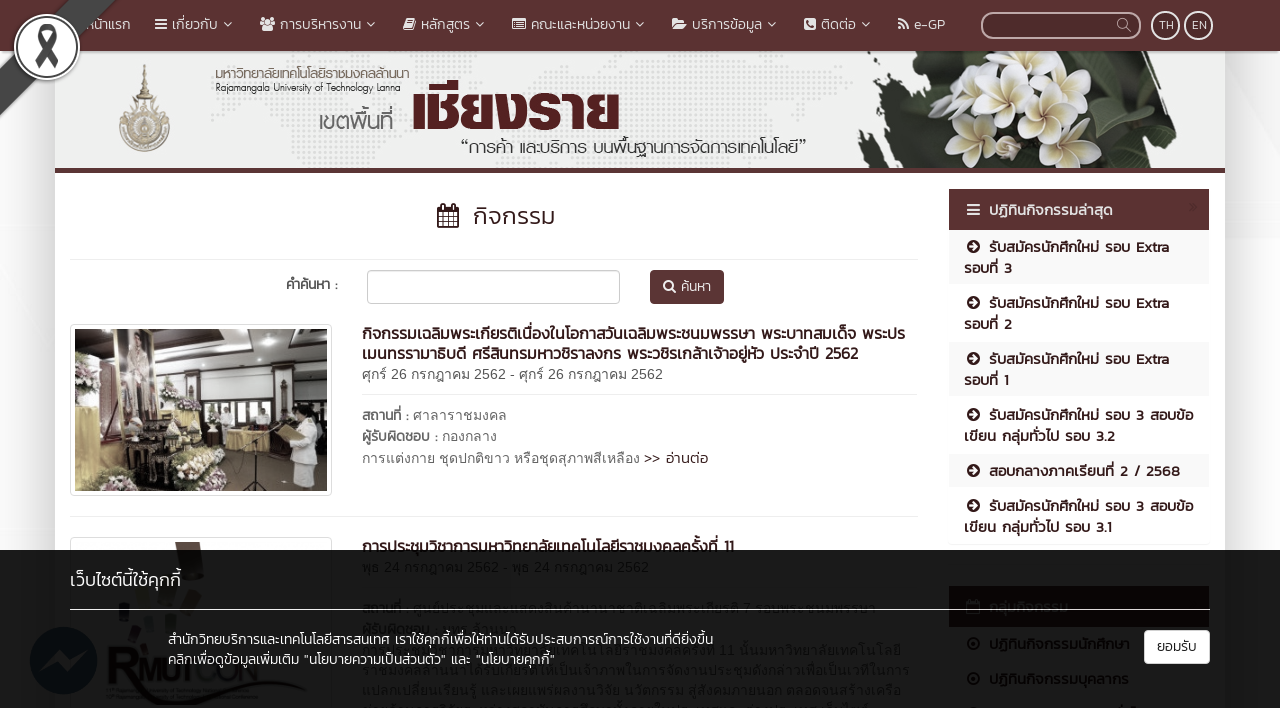

--- FILE ---
content_type: text/html; charset=UTF-8
request_url: https://chiangrai.rmutl.ac.th/activity?page=25
body_size: 14514
content:
<!DOCTYPE html>
<html lang="en" style="filter: grayscale(75%);">
    <head>
        <meta charset="utf-8" />
        <meta http-equiv="X-UA-Compatible" content="IE=edge">
        <meta name="viewport" content="width=device-width,initial-scale=1,user-scalable=no">
        <title>กิจกรรม | มหาวิทยาลัยเทคโนโลยีราชมงคลล้านนา เชียงราย</title>       
        <meta name="description" content="กิจกรรม | มหาวิทยาลัยเทคโนโลยีราชมงคลล้านนา เชียงราย" />
        <meta name="keywords" content="กิจกรรม" />
        <meta name="author" content="มทร.ล้านนา เชียงราย" />
        <link rel="shortcut icon" href="https://e-cms.rmutl.ac.th/assets/upload/logo/favicon_20240817114413.png" /> 

        <meta property="og:site_name" content="มหาวิทยาลัยเทคโนโลยีราชมงคลล้านนา เชียงราย" />
	<meta property="og:url" content="https://chiangrai.rmutl.ac.th/activity" />
	<meta property="og:title" content="กิจกรรม | มหาวิทยาลัยเทคโนโลยีราชมงคลล้านนา เชียงราย" />
	<meta property="og:locale" content="th_TH" />
	<meta property="og:description" content="กิจกรรม | มหาวิทยาลัยเทคโนโลยีราชมงคลล้านนา เชียงราย" />
	<meta property="og:image" content="https://e-cms.rmutl.ac.th/assets/upload/logo/website_main_logo_20180618134519.jpg" />
	<meta property="og:image:width" content="560" />
	<meta property="og:image:height" content="420" />
	<meta property="og:type" content="article" />
	<meta property="article:published_time" content="2026-01-23 12:21:05 +07.00" />
	<meta property="article:author" content="มทร.ล้านนา เชียงราย" />
	<meta property="article:section" content="วันที่ | กิจกรรม" />
	<meta property="article:tag" content="กิจกรรม" />
	        

        <link rel="canonical" href="https://chiangrai.rmutl.ac.th/">
        <link href="https://chiangrai.rmutl.ac.th/assets/css/bootstrap.min.css" rel="stylesheet" type="text/css" />
	<link href="https://chiangrai.rmutl.ac.th/assets/css/font-awesome.min.css" rel="stylesheet" type="text/css" />
	<link href="https://chiangrai.rmutl.ac.th/assets/css/simple-line-icons.min.css" rel="stylesheet" type="text/css" />
	        <link href="https://chiangrai.rmutl.ac.th/assets/css/style_red.min.css" rel="stylesheet" type="text/css" />

        	<script src="https://chiangrai.rmutl.ac.th/assets/js/jquery.min.js" type="text/javascript" ></script>
		<script src="https://chiangrai.rmutl.ac.th/assets/js/bootstrap.min.js" type="text/javascript" ></script>
		<script src="https://chiangrai.rmutl.ac.th/assets/js/application.min.js" type="text/javascript" ></script>
	
        <!--[if lt IE 9]>
            <script src="https://chiangrai.rmutl.ac.th/assets/js/respond.min.js"></script>
            <script src="https://chiangrai.rmutl.ac.th/assets/js/html5shiv.min.js"></script>
        <![endif]-->

        	<!-- Google tag (gtag.js) -->
<script async src="https://www.googletagmanager.com/gtag/js?id=G-ZETFW6M614"></script>
<script>
  window.dataLayer = window.dataLayer || [];
  function gtag(){dataLayer.push(arguments);}
  gtag('js', new Date());

  gtag('config', 'G-ZETFW6M614');
</script>
    </head>

    <body>
        <div id="fb-root"></div>
                    <img src="https://e-cms.rmutl.ac.th/assets/img/black_ribbon_top_left.png" style="position: fixed;left: 0;z-index: 9999;width: 122px;height: auto;"/>   
                
        <nav class="navbar navbar-inverse navbar-fixed-top topbar">
            <div class="container">
                <div class="row">
                    <div class="navbar-header">
                        <button class="navbar-toggle" type="button" data-toggle="collapse" data-target=".navbar-collapse">
                            <span class="sr-only">Toggle Navigation</span>
                            <span class="icon-bar"></span>
                            <span class="icon-bar"></span>
                            <span class="icon-bar"></span>
                        </button>                       
                        <a href="https://chiangrai.rmutl.ac.th/" class="topbar-main-link">
                            มหาวิทยาลัยเทคโนโลยีราชมงคลล้านนา เชียงราย                        </a>
                    </div>
                    <div class="navbar-collapse collapse" role="navigation">
                        <ul class="nav navbar-nav">
                                                                <li>
                                        <a href="https://chiangrai.rmutl.ac.th/"  >
                                            <span class="icon icon-home"></span>&nbsp;หน้าแรก                                        </a>
                                    </li> 
                                                                        <li class="dropdown">
                                        <a href="#" class="dropdown-toggle top-menu" data-toggle="dropdown" data-hover="dropdown" data-close-others="false">
                                            <span class="fa fa-bars"></span>&nbsp;เกี่ยวกับ<span class="fa fa-fw fa-angle-down"></span>
                                        </a>
                                        <ul class="dropdown-menu dropdown-menu-modify">
                                                                                                <li>
                                                        <a href="https://chiangrai.rmutl.ac.th/page/history"  >
                                                            <span class="fa fa-angle-double-right"></span>&nbsp;ประวัติความเป็นมา                                                        </a>
                                                    </li>
                                                                                                        <li>
                                                        <a href="https://chiangrai.rmutl.ac.th/page/resolution"  >
                                                            <span class="fa fa-angle-double-right"></span>&nbsp;ปณิธาน/วิสัยทัศน์/พันธกิจ                                                        </a>
                                                    </li>
                                                                                                        <li>
                                                        <a href="https://chiangrai.rmutl.ac.th/page/identity"  >
                                                            <span class="fa fa-angle-double-right"></span>&nbsp;อัตลักษณ์/ความเป็นเลิศ                                                        </a>
                                                    </li>
                                                                                                        <li>
                                                        <a href="https://chiangrai.rmutl.ac.th/page/trademark_symbol"  >
                                                            <span class="fa fa-angle-double-right"></span>&nbsp;ตราสัญลักษณ์                                                        </a>
                                                    </li>
                                                                                               
                                        </ul>
                                    </li>   
                                                                        <li class="dropdown">
                                        <a href="#" class="dropdown-toggle top-menu" data-toggle="dropdown" data-hover="dropdown" data-close-others="false">
                                            <span class="fa fa-users"></span>&nbsp;การบริหารงาน<span class="fa fa-fw fa-angle-down"></span>
                                        </a>
                                        <ul class="dropdown-menu dropdown-menu-modify">
                                                                                                <li>
                                                        <a href="https://chiangrai.rmutl.ac.th/structure/CEO"  >
                                                            <span class="fa fa-angle-double-right"></span>&nbsp;คณะผู้บริหาร                                                        </a>
                                                    </li>
                                                                                                        <li>
                                                        <a href="https://chiangrai.rmutl.ac.th/page/%E0%B9%81%E0%B8%9C%E0%B8%99%E0%B8%9C%E0%B8%B1%E0%B8%87%E0%B9%82%E0%B8%84%E0%B8%A3%E0%B8%87%E0%B8%AA%E0%B8%A3%E0%B9%89%E0%B8%B2%E0%B8%87%E0%B8%81%E0%B8%B2%E0%B8%A3%E0%B9%81%E0%B8%9A%E0%B9%88%E0%B8%87%E0%B8%AA%E0%B9%88%E0%B8%A7%E0%B8%99%E0%B8%A3%E0%B8%B2%E0%B8%8A%E0%B8%81%E0%B8%B2%E0%B8%A3%E0%B8%82%E0%B8%AD%E0%B8%87%E0%B8%AB%E0%B8%99%E0%B9%88%E0%B8%A7%E0%B8%A2%E0%B8%87%E0%B8%B2%E0%B8%99?lang=th"  >
                                                            <span class="fa fa-angle-double-right"></span>&nbsp;โครงสร้างการแบ่งส่วนราชการ                                                        </a>
                                                    </li>
                                                                                                        <li>
                                                        <a href="https://chiangrai.rmutl.ac.th/page/Authority"  >
                                                            <span class="fa fa-angle-double-right"></span>&nbsp;อำนาจหน้าที่                                                        </a>
                                                    </li>
                                                                                                        <li class="dropdown-submenu">
                                                        <a tabindex="-1" href="#"><span class="fa fa-angle-double-right"></span>&nbsp;แผนการบริหารงาน</a>
                                                        <ul class="dropdown-menu">
                                                                                                                                <li><a tabindex="-1" href="https://chiangrai.rmutl.ac.th/page/planrmutl" ><span class="fa fa-angle-double-right"></span>&nbsp;แผนปฏิบัติราชการ ระยะ 5 ปี</a></li>
                                                                                                                                    <li><a tabindex="-1" href="https://chiangrai.rmutl.ac.th/page/Action%20Plan?lang=th" ><span class="fa fa-angle-double-right"></span>&nbsp;แผนปฏิบัติราชการประจำปีงบประมาณ</a></li>
                                                                                                                            </ul>
                                                    </li>
                                                                                                        <li class="dropdown-submenu">
                                                        <a tabindex="-1" href="#"><span class="fa fa-angle-double-right"></span>&nbsp;รายงานผลการบริหารงาน</a>
                                                        <ul class="dropdown-menu">
                                                                                                                                <li><a tabindex="-1" href="https://chiangrai.rmutl.ac.th/page/Budget?lang=th" ><span class="fa fa-angle-double-right"></span>&nbsp;รายงานผลการดำเนินงานและการใช้งบประมาณ</a></li>
                                                                                                                                    <li><a tabindex="-1" href="https://pfd.rmutl.ac.th/page/procurement" target="_blank"><span class="fa fa-angle-double-right"></span>&nbsp;รายงานผลการจัดซื้อจัดจ้าง</a></li>
                                                                                                                            </ul>
                                                    </li>
                                                                                                        <li class="dropdown-submenu">
                                                        <a tabindex="-1" href="#"><span class="fa fa-angle-double-right"></span>&nbsp;ผู้มีส่วนได้ส่วนเสีย</a>
                                                        <ul class="dropdown-menu">
                                                                                                                                <li><a tabindex="-1" href="https://cttc.rmutl.ac.th/page/rmutl-mou-stakeholders" target="_blank"><span class="fa fa-angle-double-right"></span>&nbsp;การเปิดโอกาสให้เกิดการมีส่วนร่วม</a></li>
                                                                                                                                    <li><a tabindex="-1" href="https://arit.rmutl.ac.th/page/service-statistics" target="_blank"><span class="fa fa-angle-double-right"></span>&nbsp;ข้อมูลสถิติการให้บริการ</a></li>
                                                                                                                            </ul>
                                                    </li>
                                                                                                        <li>
                                                        <a href="https://personal.rmutl.ac.th/page/ethics?lang=th" target="_blank" >
                                                            <span class="fa fa-angle-double-right"></span>&nbsp;การขับเคลื่อนจริยธรรมในองค์กร                                                        </a>
                                                    </li>
                                                                                                        <li>
                                                        <a href="https://chiangrai.rmutl.ac.th/page/Transparency" target="_blank" >
                                                            <span class="fa fa-angle-double-right"></span>&nbsp;แนวทางการขับเคลื่อนคุณธรรมและความโปร่งใส                                                        </a>
                                                    </li>
                                                                                               
                                        </ul>
                                    </li>   
                                                                        <li class="dropdown">
                                        <a href="#" class="dropdown-toggle top-menu" data-toggle="dropdown" data-hover="dropdown" data-close-others="false">
                                            <span class="fa fa-book"></span>&nbsp;หลักสูตร<span class="fa fa-fw fa-angle-down"></span>
                                        </a>
                                        <ul class="dropdown-menu dropdown-menu-modify">
                                                                                                <li>
                                                        <a href="https://e-cms.rmutl.ac.th/assets/upload/files/2024/11/20241125122733_79084.pdf" target="_blank" >
                                                            <span class="fa fa-angle-double-right"></span>&nbsp;ประกาศนีบัตรวิชาชีพ (ปวช.)                                                        </a>
                                                    </li>
                                                                                                        <li>
                                                        <a href="https://e-cms.rmutl.ac.th/assets/upload/files/2024/11/20241125122733_79084.pdf" target="_blank" >
                                                            <span class="fa fa-angle-double-right"></span>&nbsp;ประกาศนียบัตรวิชาชีพชั้นสูง (ปวส.)                                                        </a>
                                                    </li>
                                                                                                        <li>
                                                        <a href="https://e-cms.rmutl.ac.th/assets/upload/files/2024/11/20241125122733_79084.pdf" target="_blank" >
                                                            <span class="fa fa-angle-double-right"></span>&nbsp;ปริญญาตรี                                                        </a>
                                                    </li>
                                                                                               
                                        </ul>
                                    </li>   
                                                                        <li class="dropdown">
                                        <a href="#" class="dropdown-toggle top-menu" data-toggle="dropdown" data-hover="dropdown" data-close-others="false">
                                            <span class="fa fa-list-alt"></span>&nbsp;คณะและหน่วยงาน<span class="fa fa-fw fa-angle-down"></span>
                                        </a>
                                        <ul class="dropdown-menu dropdown-menu-modify">
                                                                                                <li class="dropdown-submenu">
                                                        <a tabindex="-1" href="#"><span class="fa fa-angle-double-right"></span>&nbsp;เขตพื้นที่</a>
                                                        <ul class="dropdown-menu">
                                                                                                                                <li><a tabindex="-1" href="https://www.rmutl.ac.th/" target="_blank"><span class="fa fa-angle-double-right"></span>&nbsp;เชียงใหม่</a></li>
                                                                                                                                    <li><a tabindex="-1" href="https://tak.rmutl.ac.th/" target="_blank"><span class="fa fa-angle-double-right"></span>&nbsp;ตาก</a></li>
                                                                                                                                        <li><a tabindex="-1" href="https://nan.rmutl.ac.th/" target="_blank"><span class="fa fa-angle-double-right"></span>&nbsp;น่าน</a></li>
                                                                                                                                        <li><a tabindex="-1" href="https://plc.rmutl.ac.th/" ><span class="fa fa-angle-double-right"></span>&nbsp;พิษณุโลก</a></li>
                                                                                                                                        <li><a tabindex="-1" href="https://lpc.rmutl.ac.th/" target="_blank"><span class="fa fa-angle-double-right"></span>&nbsp;ลำปาง</a></li>
                                                                                                                            </ul>
                                                    </li>
                                                                                                        <li>
                                                        <a href="https://chiangrai.rmutl.ac.th/engineering/" target="_blank" >
                                                            <span class="fa fa-angle-double-right"></span>&nbsp;คณะวิศวกรรมศาสตร์                                                        </a>
                                                    </li>
                                                                                                        <li>
                                                        <a href="https://chiangrai.rmutl.ac.th/bala/" target="_blank" >
                                                            <span class="fa fa-angle-double-right"></span>&nbsp;คณะบริหารธุรกิจและศิลปศาสตร์                                                        </a>
                                                    </li>
                                                                                                        <li>
                                                        <a href="https://chiangrai.rmutl.ac.th/sat/" target="_blank" >
                                                            <span class="fa fa-angle-double-right"></span>&nbsp;คณะวิทยาศาสตร์และเทคโนโลยีการเกษตร                                                        </a>
                                                    </li>
                                                                                                        <li class="dropdown-submenu">
                                                        <a tabindex="-1" href="#"><span class="fa fa-angle-double-right"></span>&nbsp;สำนักงานบริหารเขตพื้นที่</a>
                                                        <ul class="dropdown-menu">
                                                                                                                                <li><a tabindex="-1" href="https://chiangrai.rmutl.ac.th/page/kmcri" ><span class="fa fa-angle-double-right"></span>&nbsp;งานจัดการความรู้ KM</a></li>
                                                                                                                        </ul>
                                                    </li>
                                                                                                        <li>
                                                        <a href="https://chiangrai.rmutl.ac.th/page/300625631509" target="_blank" >
                                                            <span class="fa fa-angle-double-right"></span>&nbsp;หน่วยตรวจสอบภายในเชียงราย                                                        </a>
                                                    </li>
                                                                                                        <li>
                                                        <a href="https://chiangrai.rmutl.ac.th/rmd/" target="_blank" >
                                                            <span class="fa fa-angle-double-right"></span>&nbsp;กองบริหารทรัพยากรเชียงราย                                                        </a>
                                                    </li>
                                                                                                        <li>
                                                        <a href="https://chiangrai.rmutl.ac.th/edu" target="_blank" >
                                                            <span class="fa fa-angle-double-right"></span>&nbsp;กองการศึกษาเชียงราย                                                        </a>
                                                    </li>
                                                                                               
                                        </ul>
                                    </li>   
                                                                        <li class="dropdown">
                                        <a href="#" class="dropdown-toggle top-menu" data-toggle="dropdown" data-hover="dropdown" data-close-others="false">
                                            <span class="fa fa-folder-open"></span>&nbsp;บริการข้อมูล<span class="fa fa-fw fa-angle-down"></span>
                                        </a>
                                        <ul class="dropdown-menu dropdown-menu-modify">
                                                                                                <li class="dropdown-submenu">
                                                        <a tabindex="-1" href="#"><span class="fa fa-angle-double-right"></span>&nbsp;สถิติต่าง ๆ</a>
                                                        <ul class="dropdown-menu">
                                                                                                                                <li><a tabindex="-1" href="https://center.rmutl.ac.th/page/complaintstatistic" target="_blank"><span class="fa fa-angle-double-right"></span>&nbsp;สถิติเรื่องร้องเรียนทั่วไป</a></li>
                                                                                                                                    <li><a tabindex="-1" href="https://center.rmutl.ac.th/page/corruptionstatistic" target="_blank"><span class="fa fa-angle-double-right"></span>&nbsp;สถิติเรื่องร้องเรียนทุจริตประพฤติมิชอบ</a></li>
                                                                                                                                        <li><a tabindex="-1" href="https://arit.rmutl.ac.th/page/service-statistics" target="_blank"><span class="fa fa-angle-double-right"></span>&nbsp;สถิติการให้บริการ</a></li>
                                                                                                                            </ul>
                                                    </li>
                                                                                               
                                        </ul>
                                    </li>   
                                                                        <li class="dropdown">
                                        <a href="#" class="dropdown-toggle top-menu" data-toggle="dropdown" data-hover="dropdown" data-close-others="false">
                                            <span class="fa fa-phone-square"></span>&nbsp;ติดต่อ<span class="fa fa-fw fa-angle-down"></span>
                                        </a>
                                        <ul class="dropdown-menu dropdown-menu-modify">
                                                                                                <li>
                                                        <a href="https://chiangrai.rmutl.ac.th/page/contactus"  >
                                                            <span class="fa fa-angle-double-right"></span>&nbsp;ติดต่อมหาวิทยาลัย                                                        </a>
                                                    </li>
                                                                                                        <li>
                                                        <a href="https://chiangrai.rmutl.ac.th/page/telphone"  >
                                                            <span class="fa fa-angle-double-right"></span>&nbsp;หมายเลขโทรศัพท์ภายใน                                                        </a>
                                                    </li>
                                                                                                        <li>
                                                        <a href="https://chiangrai.rmutl.ac.th/page/maps"  >
                                                            <span class="fa fa-angle-double-right"></span>&nbsp;แผนที่ภายในมหาวิทยาลัย                                                        </a>
                                                    </li>
                                                                                               
                                        </ul>
                                    </li>   
                                                                        <li>
                                        <a href="https://chiangrai.rmutl.ac.th/egp"  >
                                            <span class="fa fa-feed"></span>&nbsp;e-GP                                        </a>
                                    </li> 
                                       
                        </ul>
                        <div class="pull-right topbar-lang">
                                                        <a href="javascript:void(0);" class="btn btn-xs btn-icon btn-rounded">TH</a>
                            <a href="https://chiangrai.rmutl.ac.th/activity/en" class="btn btn-xs btn-icon btn-rounded">EN</a>
                        </div>
                        <form class="pull-right search" id="search_form" name="search-form" method="get" action="https://chiangrai.rmutl.ac.th/search">
                                                        <input type="search"id="search_text_inp" class="form-control form-search input-rounded" value="" name="q">
                            <button type="submit">
                                <i class="icon icon-magnifier"></i>
                            </button>
                        </form>
                    </div>
                </div>
            </div>
        </nav>

        <section class="container main-container">
                        <div class="row">
                <img src="https://e-cms.rmutl.ac.th/assets/upload/logo/website_logo_th_helf_20211229101318.jpg" alt="โลโก้เว็บไซต์ กิจกรรม | มหาวิทยาลัยเทคโนโลยีราชมงคลล้านนา เชียงราย" class="img-responsive" />
            </div>
            <div class="row">
                <span class="footer-divider"></span>
            </div>





<div class="row" style="margin-top: 15px; margin-bottom: 15px;">
    <div class="col-lg-9 col-md-9 col-ms-9">

<div class="row">
    <div class="col-lg-12 col-md-12 col-sm-12">
        <h1 class="page-header-category"><i class="fa fa-calendar fa-fw"></i>&nbsp;กิจกรรม</h1>
    </div>
</div>
<div class="row">
    <div class="col-lg-12">
        <form action="https://chiangrai.rmutl.ac.th/searchactivity" method="get">
            <label class="col-lg-4 text-right kanit" style="text-align: right;border-bottom: none;margin-top: 5px;">คำค้นหา : </label>
            <div class="col-lg-4">
                <input type="text" name="q" class="form-control" value="" >
            </div>
            <div class="col-lg-4">
                <button type="submit" class="btn btn_primary btn-xm kanit"><i class="fa fa-search"></i> ค้นหา</button>
            </div>
        </form>
    </div>
</div>
<div style="height: 20px;">

</div>
<div class="row">
    <div class="col-lg-12 col-md-12 col-sm-12">
                        <section class="row">
                    <div class="col-lg-4 col-md-4 col-sm-4">
                        <a href="https://chiangrai.rmutl.ac.th/activity/1157-พิธีถวายพระพร-เนื่องในวันเฉลิมพระชนมพรรษาสมเด็จพระ" title="กิจกรรมเฉลิมพระเกียรติเนื่องในโอกาสวันเฉลิมพระชนมพรรษา พระบาทสมเด็จ พระปรเมนทรรามาธิบดี ศรีสินทรมหาวชิราลงกร พระวชิรเกล้าเจ้าอยู่หัว ประจำปี 2562">
                            <img class="img-thumbnail img-responsive" src="https://e-cms.rmutl.ac.th/images?src=https://e-cms.rmutl.ac.th/assets/upload/images_w280/2019/07/activity_thumbnail_2019070813175622289.jpg&w=280&h=180" alt="รูปภาพ : กิจกรรมเฉลิมพระเกียรติเนื่องในโอกาสวันเฉลิมพระชนมพรรษา พระบาทสมเด็จ พระปรเมนทรรามาธิบดี ศรีสินทรมหาวชิราลงกร พระวชิรเกล้าเจ้าอยู่หัว ประจำปี 2562">
                        </a>                
                    </div>
                    <div class="col-lg-8 col-md-8 col-sm-8">
                                                <a class="blog-title-link" href="https://chiangrai.rmutl.ac.th/activity/1157-พิธีถวายพระพร-เนื่องในวันเฉลิมพระชนมพรรษาสมเด็จพระ" title="กิจกรรมเฉลิมพระเกียรติเนื่องในโอกาสวันเฉลิมพระชนมพรรษา พระบาทสมเด็จ พระปรเมนทรรามาธิบดี ศรีสินทรมหาวชิราลงกร พระวชิรเกล้าเจ้าอยู่หัว ประจำปี 2562">
                            กิจกรรมเฉลิมพระเกียรติเนื่องในโอกาสวันเฉลิมพระชนมพรรษา พระบาทสมเด็จ พระปรเมนทรรามาธิบดี ศรีสินทรมหาวชิราลงกร พระวชิรเกล้าเจ้าอยู่หัว ประจำปี 2562                           
                        </a>
                        <br>
                        ศุกร์ 26 กรกฎาคม 2562                        -
                        ศุกร์ 26 กรกฎาคม 2562                        <hr style="margin-top:10px;margin-bottom:10px;">
                        <p class="blog-content"> <b class="kanit">สถานที่ : </b>ศาลาราชมงคล<br/> <b class="kanit">ผู้รับผิดชอบ : </b>กองกลาง<br/>การแต่งกาย ชุดปกติขาว หรือชุดสุภาพสีเหลือง
 <a class="blog-read-link" href="https://chiangrai.rmutl.ac.th/activity/1157-พิธีถวายพระพร-เนื่องในวันเฉลิมพระชนมพรรษาสมเด็จพระ" title="อ่านต่อ : กิจกรรมเฉลิมพระเกียรติเนื่องในโอกาสวันเฉลิมพระชนมพรรษา พระบาทสมเด็จ พระปรเมนทรรามาธิบดี ศรีสินทรมหาวชิราลงกร พระวชิรเกล้าเจ้าอยู่หัว ประจำปี 2562"> >> อ่านต่อ</a></p> 
                    </div>
                </section>  
                <hr>
                                <section class="row">
                    <div class="col-lg-4 col-md-4 col-sm-4">
                        <a href="https://chiangrai.rmutl.ac.th/activity/980-การประชุมวิชาการมหาวิทยาลัยเทคโนโลยีราชมงคลครั้งที" title="การประชุมวิชาการมหาวิทยาลัยเทคโนโลยีราชมงคลครั้งที่ 11">
                            <img class="img-thumbnail img-responsive" src="https://e-cms.rmutl.ac.th/images?src=https://e-cms.rmutl.ac.th/assets/upload/images_w280/2018/12/activity_thumbnail_2018122511504860837.png&w=280&h=180" alt="รูปภาพ : การประชุมวิชาการมหาวิทยาลัยเทคโนโลยีราชมงคลครั้งที่ 11">
                        </a>                
                    </div>
                    <div class="col-lg-8 col-md-8 col-sm-8">
                                                <a class="blog-title-link" href="https://chiangrai.rmutl.ac.th/activity/980-การประชุมวิชาการมหาวิทยาลัยเทคโนโลยีราชมงคลครั้งที" title="การประชุมวิชาการมหาวิทยาลัยเทคโนโลยีราชมงคลครั้งที่ 11">
                            การประชุมวิชาการมหาวิทยาลัยเทคโนโลยีราชมงคลครั้งที่ 11                           
                        </a>
                        <br>
                        พุธ 24 กรกฎาคม 2562                        -
                        พุธ 24 กรกฎาคม 2562                        <hr style="margin-top:10px;margin-bottom:10px;">
                        <p class="blog-content"> <b class="kanit">สถานที่ : </b>ศูนย์ประชุมและแสดงสินค้านานาชาติเฉลิมพระเกียรติ 7 รอบพระชนมพรรษา<br/> <b class="kanit">ผู้รับผิดชอบ : </b>มทร.ล้านนา<br/>การประชุมวิชาการมหาวิทยาลัยเทคโนโลยีราชมงคลครั้งที่ 11 นั้นมหาวิทยาลัยเทคโนโลยีราชมงคลล้านนาได้รับเกียรติให้เป็นเจ้าภาพในการจัดงานประชุมดังกล่าวเพื่อเป็นเวทีในการแปลกเปลี่ยนเรียนรู้ และเผยแพร่ผลงานวิจัย นวัตกรรม สู่สังคมภายนอก ตลอดจนสร้างเครือข่ายด้านการวิจัยระหว่างสถาบันการศึกษาทั้งภายในประเทศและต่างประเทศ

เว็บไซต์ rmutcon2019.rmutl.ac.th

สอบถามรายละเอียดเพิ่มเติมได้ที่

สถาบันวิจัยและพัฒนา มหาวิ... <a class="blog-read-link" href="https://chiangrai.rmutl.ac.th/activity/980-การประชุมวิชาการมหาวิทยาลัยเทคโนโลยีราชมงคลครั้งที" title="อ่านต่อ : การประชุมวิชาการมหาวิทยาลัยเทคโนโลยีราชมงคลครั้งที่ 11"> >> อ่านต่อ</a></p> 
                    </div>
                </section>  
                <hr>
                                <section class="row">
                    <div class="col-lg-4 col-md-4 col-sm-4">
                        <a href="https://chiangrai.rmutl.ac.th/activity/1167-กิจกรรมไหว้พระสวดมนต์เนื่องในเทศกาลเข้าพรรษา" title="กิจกรรมไหว้พระสวดมนต์เนื่องในเทศกาลเข้าพรรษา ศีลที่ 1">
                            <img class="img-thumbnail img-responsive" src="https://e-cms.rmutl.ac.th/images?src=https://e-cms.rmutl.ac.th/assets/upload/images_w280/2019/07/activity_thumbnail_2019072216371139309.jpg&w=280&h=180" alt="รูปภาพ : กิจกรรมไหว้พระสวดมนต์เนื่องในเทศกาลเข้าพรรษา ศีลที่ 1">
                        </a>                
                    </div>
                    <div class="col-lg-8 col-md-8 col-sm-8">
                                                <a class="blog-title-link" href="https://chiangrai.rmutl.ac.th/activity/1167-กิจกรรมไหว้พระสวดมนต์เนื่องในเทศกาลเข้าพรรษา" title="กิจกรรมไหว้พระสวดมนต์เนื่องในเทศกาลเข้าพรรษา ศีลที่ 1">
                            กิจกรรมไหว้พระสวดมนต์เนื่องในเทศกาลเข้าพรรษา ศีลที่ 1                           
                        </a>
                        <br>
                        พุธ 24 กรกฎาคม 2562                        -
                        พุธ 24 กรกฎาคม 2562                        <hr style="margin-top:10px;margin-bottom:10px;">
                        <p class="blog-content"> <b class="kanit">สถานที่ : </b>ศาลาราชมงคล มทร.ล้านนา<br/> <b class="kanit">ผู้รับผิดชอบ : </b>ศูนย์วัฒนธรรมศึกษา<br/>ศูนย์วัฒนธรรมศึกษา&nbsp;มหาวิทยาลัยเทคโนโลยีราชมงคลล้านนา
ชวนร่วมกิจกรรมไหว้พระสวดมนต์เนื่องในเทศกาลเข้าพรรษา (ที่วันพระตรงกับวันทำการ)&nbsp;
ณ ศาลาราชมงคล มทร.ล้านนา เวลา 08.30&nbsp;- 09.30&nbsp;น
 <a class="blog-read-link" href="https://chiangrai.rmutl.ac.th/activity/1167-กิจกรรมไหว้พระสวดมนต์เนื่องในเทศกาลเข้าพรรษา" title="อ่านต่อ : กิจกรรมไหว้พระสวดมนต์เนื่องในเทศกาลเข้าพรรษา ศีลที่ 1"> >> อ่านต่อ</a></p> 
                    </div>
                </section>  
                <hr>
                                <section class="row">
                    <div class="col-lg-4 col-md-4 col-sm-4">
                        <a href="https://chiangrai.rmutl.ac.th/activity/1155-โครงการส่งเสริมพระพุทธศาสนาเนื่องในวันเข้าพรรษา" title="โครงการส่งเสริมพระพุทธศาสนาเนื่องในวันเข้าพรรษา">
                            <img class="img-thumbnail img-responsive" src="https://e-cms.rmutl.ac.th/images?src=https://e-cms.rmutl.ac.th/assets/upload/images_w280/2019/07/activity_thumbnail_2019070308360769066.jpg&w=280&h=180" alt="รูปภาพ : โครงการส่งเสริมพระพุทธศาสนาเนื่องในวันเข้าพรรษา">
                        </a>                
                    </div>
                    <div class="col-lg-8 col-md-8 col-sm-8">
                                                <a class="blog-title-link" href="https://chiangrai.rmutl.ac.th/activity/1155-โครงการส่งเสริมพระพุทธศาสนาเนื่องในวันเข้าพรรษา" title="โครงการส่งเสริมพระพุทธศาสนาเนื่องในวันเข้าพรรษา">
                            โครงการส่งเสริมพระพุทธศาสนาเนื่องในวันเข้าพรรษา                           
                        </a>
                        <br>
                        พุธ 3 กรกฎาคม 2562                        -
                        พุธ 3 กรกฎาคม 2562                        <hr style="margin-top:10px;margin-bottom:10px;">
                        <p class="blog-content"> <b class="kanit">สถานที่ : </b>ศาลาราชมงคล มทร.ล้านนา<br/> <b class="kanit">ผู้รับผิดชอบ : </b>ศูนย์วัฒนธรรมศึกษา มทร.ล้านนา<br/>กำหนดการโครงการส่งเสริมพระพุทธศาสนาเนื่องในวันเข้าพรรษา

วันพุธที่ 3&nbsp;กรกฎาคม 2562

ณ ศาลาราชมงคล &nbsp;มหาวิทยาลัยเทคโนโลยีราชมงคลล้านนา

&nbsp;

เวลา&nbsp; 14.30&nbsp;น.&nbsp;&nbsp;&nbsp;&nbsp;&nbsp;&nbsp;&nbsp;&nbsp; ทุกหน่วยงานลงทะเบียน

เวลา&nbsp; 15.00&nbsp; น.&nbsp;&nbsp;&nbsp;&nbsp;&nbsp;&nbsp;... <a class="blog-read-link" href="https://chiangrai.rmutl.ac.th/activity/1155-โครงการส่งเสริมพระพุทธศาสนาเนื่องในวันเข้าพรรษา" title="อ่านต่อ : โครงการส่งเสริมพระพุทธศาสนาเนื่องในวันเข้าพรรษา"> >> อ่านต่อ</a></p> 
                    </div>
                </section>  
                <hr>
                                <section class="row">
                    <div class="col-lg-4 col-md-4 col-sm-4">
                        <a href="https://chiangrai.rmutl.ac.th/activity/1148-ประชุมวิชาการนานาชาติ-rmutlcon" title="ประชุมวิชาการนานาชาติ RMUTLCON">
                            <img class="img-thumbnail img-responsive" src="https://e-cms.rmutl.ac.th/images?src=https://e-cms.rmutl.ac.th/assets/img/thumbnail_blog_none.jpg&w=280&h=180" alt="รูปภาพ : ประชุมวิชาการนานาชาติ RMUTLCON">
                        </a>                
                    </div>
                    <div class="col-lg-8 col-md-8 col-sm-8">
                                                <a class="blog-title-link" href="https://chiangrai.rmutl.ac.th/activity/1148-ประชุมวิชาการนานาชาติ-rmutlcon" title="ประชุมวิชาการนานาชาติ RMUTLCON">
                            ประชุมวิชาการนานาชาติ RMUTLCON                           
                        </a>
                        <br>
                        จันทร์ 24 มิถุนายน 2562                        -
                        พุธ 26 มิถุนายน 2562                        <hr style="margin-top:10px;margin-bottom:10px;">
                        <p class="blog-content"> <b class="kanit">สถานที่ : </b>มทร.ล้านนา เชียงราย<br/> <b class="kanit">ผู้รับผิดชอบ : </b>งานวิจัยและบริการวิชาการ<br/> <a class="blog-read-link" href="https://chiangrai.rmutl.ac.th/activity/1148-ประชุมวิชาการนานาชาติ-rmutlcon" title="อ่านต่อ : ประชุมวิชาการนานาชาติ RMUTLCON"> >> อ่านต่อ</a></p> 
                    </div>
                </section>  
                <hr>
                                <section class="row">
                    <div class="col-lg-4 col-md-4 col-sm-4">
                        <a href="https://chiangrai.rmutl.ac.th/activity/1147-โครงการอบรมจริยธรรม" title="โครงการอบรมจริยธรรม">
                            <img class="img-thumbnail img-responsive" src="https://e-cms.rmutl.ac.th/images?src=https://e-cms.rmutl.ac.th/assets/img/thumbnail_blog_none.jpg&w=280&h=180" alt="รูปภาพ : โครงการอบรมจริยธรรม">
                        </a>                
                    </div>
                    <div class="col-lg-8 col-md-8 col-sm-8">
                                                <a class="blog-title-link" href="https://chiangrai.rmutl.ac.th/activity/1147-โครงการอบรมจริยธรรม" title="โครงการอบรมจริยธรรม">
                            โครงการอบรมจริยธรรม                           
                        </a>
                        <br>
                        เสาร์ 22 มิถุนายน 2562                        -
                        อาทิตย์ 23 มิถุนายน 2562                        <hr style="margin-top:10px;margin-bottom:10px;">
                        <p class="blog-content"> <b class="kanit">สถานที่ : </b>อาคารวิทยบริการ<br/> <b class="kanit">ผู้รับผิดชอบ : </b>กิจการนักศึกษา<br/> <a class="blog-read-link" href="https://chiangrai.rmutl.ac.th/activity/1147-โครงการอบรมจริยธรรม" title="อ่านต่อ : โครงการอบรมจริยธรรม"> >> อ่านต่อ</a></p> 
                    </div>
                </section>  
                <hr>
                                <section class="row">
                    <div class="col-lg-4 col-md-4 col-sm-4">
                        <a href="https://chiangrai.rmutl.ac.th/activity/1056-สวท-ส่งข้อมูลให้-ทปอ-นักศึกษาใหม่-รอบ4-tcas-4" title="สวท. ส่งข้อมูลให้ ทปอ. นักศึกษาใหม่ รอบ4: TCAS 4 Admission">
                            <img class="img-thumbnail img-responsive" src="https://e-cms.rmutl.ac.th/images?src=https://e-cms.rmutl.ac.th/assets/img/thumbnail_blog_none.jpg&w=280&h=180" alt="รูปภาพ : สวท. ส่งข้อมูลให้ ทปอ. นักศึกษาใหม่ รอบ4: TCAS 4 Admission">
                        </a>                
                    </div>
                    <div class="col-lg-8 col-md-8 col-sm-8">
                                                <a class="blog-title-link" href="https://chiangrai.rmutl.ac.th/activity/1056-สวท-ส่งข้อมูลให้-ทปอ-นักศึกษาใหม่-รอบ4-tcas-4" title="สวท. ส่งข้อมูลให้ ทปอ. นักศึกษาใหม่ รอบ4: TCAS 4 Admission">
                            สวท. ส่งข้อมูลให้ ทปอ. นักศึกษาใหม่ รอบ4: TCAS 4 Admission                           
                        </a>
                        <br>
                        พฤหัสบดี 6 มิถุนายน 2562                        -
                        พฤหัสบดี 6 มิถุนายน 2562                        <hr style="margin-top:10px;margin-bottom:10px;">
                        <p class="blog-content"> <b class="kanit">สถานที่ : </b>มหาวิทยาลัยเทคโนโลยีราชมงคลล้านนา เชียงราย<br/> <b class="kanit">ผู้รับผิดชอบ : </b><br/> <a class="blog-read-link" href="https://chiangrai.rmutl.ac.th/activity/1056-สวท-ส่งข้อมูลให้-ทปอ-นักศึกษาใหม่-รอบ4-tcas-4" title="อ่านต่อ : สวท. ส่งข้อมูลให้ ทปอ. นักศึกษาใหม่ รอบ4: TCAS 4 Admission"> >> อ่านต่อ</a></p> 
                    </div>
                </section>  
                <hr>
                                <section class="row">
                    <div class="col-lg-4 col-md-4 col-sm-4">
                        <a href="https://chiangrai.rmutl.ac.th/activity/1057-ชำระเงินค่าลงทะเบียน-ดาวน์โหลดใบชำระเงินออนไลน์-นั" title="ชำระเงินค่าลงทะเบียน ดาวน์โหลดใบชำระเงินออนไลน์ นักศึกษาใหม่ รอบ4: TCAS 4 Admission">
                            <img class="img-thumbnail img-responsive" src="https://e-cms.rmutl.ac.th/images?src=https://e-cms.rmutl.ac.th/assets/img/thumbnail_blog_none.jpg&w=280&h=180" alt="รูปภาพ : ชำระเงินค่าลงทะเบียน ดาวน์โหลดใบชำระเงินออนไลน์ นักศึกษาใหม่ รอบ4: TCAS 4 Admission">
                        </a>                
                    </div>
                    <div class="col-lg-8 col-md-8 col-sm-8">
                                                <a class="blog-title-link" href="https://chiangrai.rmutl.ac.th/activity/1057-ชำระเงินค่าลงทะเบียน-ดาวน์โหลดใบชำระเงินออนไลน์-นั" title="ชำระเงินค่าลงทะเบียน ดาวน์โหลดใบชำระเงินออนไลน์ นักศึกษาใหม่ รอบ4: TCAS 4 Admission">
                            ชำระเงินค่าลงทะเบียน ดาวน์โหลดใบชำระเงินออนไลน์ นักศึกษาใหม่ รอบ4: TCAS 4 Admission                           
                        </a>
                        <br>
                        พฤหัสบดี 6 มิถุนายน 2562                        -
                        ศุกร์ 7 มิถุนายน 2562                        <hr style="margin-top:10px;margin-bottom:10px;">
                        <p class="blog-content"> <b class="kanit">สถานที่ : </b>มหาวิทยาลัยเทคโนโลยีราชมงคลล้านนา เชียงราย<br/> <b class="kanit">ผู้รับผิดชอบ : </b><br/> <a class="blog-read-link" href="https://chiangrai.rmutl.ac.th/activity/1057-ชำระเงินค่าลงทะเบียน-ดาวน์โหลดใบชำระเงินออนไลน์-นั" title="อ่านต่อ : ชำระเงินค่าลงทะเบียน ดาวน์โหลดใบชำระเงินออนไลน์ นักศึกษาใหม่ รอบ4: TCAS 4 Admission"> >> อ่านต่อ</a></p> 
                    </div>
                </section>  
                <hr>
                                <section class="row">
                    <div class="col-lg-4 col-md-4 col-sm-4">
                        <a href="https://chiangrai.rmutl.ac.th/activity/1055-ประกาศผลสอบสัมภาษณ์-นักศึกษาใหม่-รอบ4-tcas-4" title="ประกาศผลสอบสัมภาษณ์ นักศึกษาใหม่ รอบ4: TCAS 4 Admission">
                            <img class="img-thumbnail img-responsive" src="https://e-cms.rmutl.ac.th/images?src=https://e-cms.rmutl.ac.th/assets/img/thumbnail_blog_none.jpg&w=280&h=180" alt="รูปภาพ : ประกาศผลสอบสัมภาษณ์ นักศึกษาใหม่ รอบ4: TCAS 4 Admission">
                        </a>                
                    </div>
                    <div class="col-lg-8 col-md-8 col-sm-8">
                                                <a class="blog-title-link" href="https://chiangrai.rmutl.ac.th/activity/1055-ประกาศผลสอบสัมภาษณ์-นักศึกษาใหม่-รอบ4-tcas-4" title="ประกาศผลสอบสัมภาษณ์ นักศึกษาใหม่ รอบ4: TCAS 4 Admission">
                            ประกาศผลสอบสัมภาษณ์ นักศึกษาใหม่ รอบ4: TCAS 4 Admission                           
                        </a>
                        <br>
                        พุธ 5 มิถุนายน 2562                        -
                        พุธ 5 มิถุนายน 2562                        <hr style="margin-top:10px;margin-bottom:10px;">
                        <p class="blog-content"> <b class="kanit">สถานที่ : </b>มหาวิทยาลัยเทคโนโลยีราชมงคลล้านนา เชียงราย<br/> <b class="kanit">ผู้รับผิดชอบ : </b><br/> <a class="blog-read-link" href="https://chiangrai.rmutl.ac.th/activity/1055-ประกาศผลสอบสัมภาษณ์-นักศึกษาใหม่-รอบ4-tcas-4" title="อ่านต่อ : ประกาศผลสอบสัมภาษณ์ นักศึกษาใหม่ รอบ4: TCAS 4 Admission"> >> อ่านต่อ</a></p> 
                    </div>
                </section>  
                <hr>
                                <section class="row">
                    <div class="col-lg-4 col-md-4 col-sm-4">
                        <a href="https://chiangrai.rmutl.ac.th/activity/1054-สอบสัมภาษณ์-นักศึกษาใหม่-รอบ4-tcas-4-admission" title="สอบสัมภาษณ์ นักศึกษาใหม่ รอบ4: TCAS 4 Admission">
                            <img class="img-thumbnail img-responsive" src="https://e-cms.rmutl.ac.th/images?src=https://e-cms.rmutl.ac.th/assets/img/thumbnail_blog_none.jpg&w=280&h=180" alt="รูปภาพ : สอบสัมภาษณ์ นักศึกษาใหม่ รอบ4: TCAS 4 Admission">
                        </a>                
                    </div>
                    <div class="col-lg-8 col-md-8 col-sm-8">
                                                <a class="blog-title-link" href="https://chiangrai.rmutl.ac.th/activity/1054-สอบสัมภาษณ์-นักศึกษาใหม่-รอบ4-tcas-4-admission" title="สอบสัมภาษณ์ นักศึกษาใหม่ รอบ4: TCAS 4 Admission">
                            สอบสัมภาษณ์ นักศึกษาใหม่ รอบ4: TCAS 4 Admission                           
                        </a>
                        <br>
                        อาทิตย์ 2 มิถุนายน 2562                        -
                        อาทิตย์ 2 มิถุนายน 2562                        <hr style="margin-top:10px;margin-bottom:10px;">
                        <p class="blog-content"> <b class="kanit">สถานที่ : </b>มหาวิทยาลัยเทคโนโลยีราชมงคลล้านนา เชียงราย<br/> <b class="kanit">ผู้รับผิดชอบ : </b><br/> <a class="blog-read-link" href="https://chiangrai.rmutl.ac.th/activity/1054-สอบสัมภาษณ์-นักศึกษาใหม่-รอบ4-tcas-4-admission" title="อ่านต่อ : สอบสัมภาษณ์ นักศึกษาใหม่ รอบ4: TCAS 4 Admission"> >> อ่านต่อ</a></p> 
                    </div>
                </section>  
                <hr>
                            <div class="col-md-4">
                Count Activity : 241 - 250 ทั้งหมด 507            </div>
            <div class="col-md-8">
                                    <nav>
                        <ul class="pagination pull-right" style="margin-top: 0;">
                            <li class="">
                                <a href="https://chiangrai.rmutl.ac.th/activity?page=24" aria-label="Previous">
                                    <span aria-hidden="true">&laquo;</span>
                                </a>
                            </li>
                                                            <li  >
                                    <a href="https://chiangrai.rmutl.ac.th/activity?page=1">1</a>
                                </li>
                                                                <li  >
                                    <a href="https://chiangrai.rmutl.ac.th/activity?page=2">2</a>
                                </li>
                                                                <li  >
                                    <a href="https://chiangrai.rmutl.ac.th/activity?page=3">3</a>
                                </li>
                                                                <li  >
                                    <a href="https://chiangrai.rmutl.ac.th/activity?page=4">4</a>
                                </li>
                                                                <li  >
                                    <a href="https://chiangrai.rmutl.ac.th/activity?page=5">5</a>
                                </li>
                                                                <li  >
                                    <a href="https://chiangrai.rmutl.ac.th/activity?page=6">6</a>
                                </li>
                                                                <li  >
                                    <a href="https://chiangrai.rmutl.ac.th/activity?page=7">7</a>
                                </li>
                                                                <li  >
                                    <a href="https://chiangrai.rmutl.ac.th/activity?page=8">8</a>
                                </li>
                                                                <li  >
                                    <a href="https://chiangrai.rmutl.ac.th/activity?page=9">9</a>
                                </li>
                                                                <li  >
                                    <a href="https://chiangrai.rmutl.ac.th/activity?page=10">10</a>
                                </li>
                                                                <li  >
                                    <a href="https://chiangrai.rmutl.ac.th/activity?page=11">11</a>
                                </li>
                                                                <li  >
                                    <a href="https://chiangrai.rmutl.ac.th/activity?page=12">12</a>
                                </li>
                                                                <li  >
                                    <a href="https://chiangrai.rmutl.ac.th/activity?page=13">13</a>
                                </li>
                                                                <li  >
                                    <a href="https://chiangrai.rmutl.ac.th/activity?page=14">14</a>
                                </li>
                                                                <li  >
                                    <a href="https://chiangrai.rmutl.ac.th/activity?page=15">15</a>
                                </li>
                                                                <li  >
                                    <a href="https://chiangrai.rmutl.ac.th/activity?page=16">16</a>
                                </li>
                                                                <li  >
                                    <a href="https://chiangrai.rmutl.ac.th/activity?page=17">17</a>
                                </li>
                                                                <li  >
                                    <a href="https://chiangrai.rmutl.ac.th/activity?page=18">18</a>
                                </li>
                                                                <li  >
                                    <a href="https://chiangrai.rmutl.ac.th/activity?page=19">19</a>
                                </li>
                                                                <li  >
                                    <a href="https://chiangrai.rmutl.ac.th/activity?page=20">20</a>
                                </li>
                                                                <li  >
                                    <a href="https://chiangrai.rmutl.ac.th/activity?page=21">21</a>
                                </li>
                                                                <li  >
                                    <a href="https://chiangrai.rmutl.ac.th/activity?page=22">22</a>
                                </li>
                                                                <li  >
                                    <a href="https://chiangrai.rmutl.ac.th/activity?page=23">23</a>
                                </li>
                                                                <li  >
                                    <a href="https://chiangrai.rmutl.ac.th/activity?page=24">24</a>
                                </li>
                                                                <li class="active" >
                                    <a href="https://chiangrai.rmutl.ac.th/activity?page=25">25</a>
                                </li>
                                                                <li  >
                                    <a href="https://chiangrai.rmutl.ac.th/activity?page=26">26</a>
                                </li>
                                                                <li  >
                                    <a href="https://chiangrai.rmutl.ac.th/activity?page=27">27</a>
                                </li>
                                                                <li  >
                                    <a href="https://chiangrai.rmutl.ac.th/activity?page=28">28</a>
                                </li>
                                                                <li  >
                                    <a href="https://chiangrai.rmutl.ac.th/activity?page=29">29</a>
                                </li>
                                                                <li  >
                                    <a href="https://chiangrai.rmutl.ac.th/activity?page=30">30</a>
                                </li>
                                                                <li  >
                                    <a href="https://chiangrai.rmutl.ac.th/activity?page=31">31</a>
                                </li>
                                                                <li  >
                                    <a href="https://chiangrai.rmutl.ac.th/activity?page=32">32</a>
                                </li>
                                                                <li  >
                                    <a href="https://chiangrai.rmutl.ac.th/activity?page=33">33</a>
                                </li>
                                                                <li  >
                                    <a href="https://chiangrai.rmutl.ac.th/activity?page=34">34</a>
                                </li>
                                                                <li  >
                                    <a href="https://chiangrai.rmutl.ac.th/activity?page=35">35</a>
                                </li>
                                                                <li  >
                                    <a href="https://chiangrai.rmutl.ac.th/activity?page=36">36</a>
                                </li>
                                                                <li  >
                                    <a href="https://chiangrai.rmutl.ac.th/activity?page=37">37</a>
                                </li>
                                                                <li  >
                                    <a href="https://chiangrai.rmutl.ac.th/activity?page=38">38</a>
                                </li>
                                                                <li  >
                                    <a href="https://chiangrai.rmutl.ac.th/activity?page=39">39</a>
                                </li>
                                                                <li  >
                                    <a href="https://chiangrai.rmutl.ac.th/activity?page=40">40</a>
                                </li>
                                                                <li  >
                                    <a href="https://chiangrai.rmutl.ac.th/activity?page=41">41</a>
                                </li>
                                                                <li  >
                                    <a href="https://chiangrai.rmutl.ac.th/activity?page=42">42</a>
                                </li>
                                                                <li  >
                                    <a href="https://chiangrai.rmutl.ac.th/activity?page=43">43</a>
                                </li>
                                                                <li  >
                                    <a href="https://chiangrai.rmutl.ac.th/activity?page=44">44</a>
                                </li>
                                                                <li  >
                                    <a href="https://chiangrai.rmutl.ac.th/activity?page=45">45</a>
                                </li>
                                                                <li  >
                                    <a href="https://chiangrai.rmutl.ac.th/activity?page=46">46</a>
                                </li>
                                                                <li  >
                                    <a href="https://chiangrai.rmutl.ac.th/activity?page=47">47</a>
                                </li>
                                                                <li  >
                                    <a href="https://chiangrai.rmutl.ac.th/activity?page=48">48</a>
                                </li>
                                                                <li  >
                                    <a href="https://chiangrai.rmutl.ac.th/activity?page=49">49</a>
                                </li>
                                                                <li  >
                                    <a href="https://chiangrai.rmutl.ac.th/activity?page=50">50</a>
                                </li>
                                                                <li  >
                                    <a href="https://chiangrai.rmutl.ac.th/activity?page=51">51</a>
                                </li>
                                                            <li class="">
                                <a href="https://chiangrai.rmutl.ac.th/activity?page=26" aria-label="Next">
                                    <span aria-hidden="true">&raquo;</span>
                                </a>
                            </li>
                        </ul>
                    </nav>
                                </div>
                    
    </div>
</div>
</div>
<div class="col-lg-3 col-md-3 col-ms-3">
    
    <div class="panel" style="display: block">
        <div class="panel-header-rmutl">
            <i class="fa fa-navicon fa-fw linkss-icon-style"></i>
            <span class="sub-header-link">ปฏิทินกิจกรรมล่าสุด</span>
            <a href="https://chiangrai.rmutl.ac.th/activity" title="กิจกรรม">
                <i class="fa fa-angle-double-right fa-fw pull-right arrow-side-tab"></i>
            </a>
        </div>
        <div class="panel-body-rmutl">
            <ul class="last_post_link nav nav-stacked">
                                    <li class="dim-li">
                        <a href="https://chiangrai.rmutl.ac.th/activity/2351-รับสมัครนักศึกใหม่-รอบ-extra-รอบที่-3" title="รับสมัครนักศึกใหม่ รอบ Extra  รอบที่  3">
                            <i class="fa fa-arrow-circle-right fa-fw"></i>&nbsp;รับสมัครนักศึกใหม่ รอบ Extra  รอบที่  3                        </a>
                    </li>
                                        <li >
                        <a href="https://chiangrai.rmutl.ac.th/activity/2350-รับสมัครนักศึกใหม่-รอบ-extra-รอบที่-2" title="รับสมัครนักศึกใหม่ รอบ Extra  รอบที่  2">
                            <i class="fa fa-arrow-circle-right fa-fw"></i>&nbsp;รับสมัครนักศึกใหม่ รอบ Extra  รอบที่  2                        </a>
                    </li>
                                        <li class="dim-li">
                        <a href="https://chiangrai.rmutl.ac.th/activity/2349-รับสมัครนักศึกใหม่-รอบ-extra-รอบที่-1" title="รับสมัครนักศึกใหม่ รอบ Extra  รอบที่  1">
                            <i class="fa fa-arrow-circle-right fa-fw"></i>&nbsp;รับสมัครนักศึกใหม่ รอบ Extra  รอบที่  1                        </a>
                    </li>
                                        <li >
                        <a href="https://chiangrai.rmutl.ac.th/activity/2348-รับสมัครนักศึกใหม่-รอบ-3-สอบข้อเขียน-กลุ่มทั่วไป-ร" title="รับสมัครนักศึกใหม่ รอบ 3 สอบข้อเขียน กลุ่มทั่วไป รอบ 3.2">
                            <i class="fa fa-arrow-circle-right fa-fw"></i>&nbsp;รับสมัครนักศึกใหม่ รอบ 3 สอบข้อเขียน กลุ่มทั่วไป รอบ 3.2                        </a>
                    </li>
                                        <li class="dim-li">
                        <a href="https://chiangrai.rmutl.ac.th/activity/2378-สอบกลางภาคเรียนที่-2-2568" title="สอบกลางภาคเรียนที่ 2 / 2568">
                            <i class="fa fa-arrow-circle-right fa-fw"></i>&nbsp;สอบกลางภาคเรียนที่ 2 / 2568                        </a>
                    </li>
                                        <li >
                        <a href="https://chiangrai.rmutl.ac.th/activity/2347-รับสมัครนักศึกใหม่-รอบ-3-สอบข้อเขียน-กลุ่มทั่วไป-ร" title="รับสมัครนักศึกใหม่ รอบ 3 สอบข้อเขียน กลุ่มทั่วไป รอบ 3.1">
                            <i class="fa fa-arrow-circle-right fa-fw"></i>&nbsp;รับสมัครนักศึกใหม่ รอบ 3 สอบข้อเขียน กลุ่มทั่วไป รอบ 3.1                        </a>
                    </li>
                                </ul>
        </div>
    </div>

    <hr>

    <div class="panel" style="display: block">        
        <div class="panel-header-rmutl">
            <i class="fa fa-calendar-o fa-fw linkss-icon-style"></i>
            <span class="sub-header-link">กลุ่มกิจกรรม</span>
            <a href="https://chiangrai.rmutl.ac.th/activity" title="กิจกรรม">
                <i class="fa fa-angle-double-right fa-fw pull-right arrow-side-tab"></i>
            </a>
        </div>
        <div class="panel-body-rmutl">
            <ul class="link-rmutl nav nav-pills nav-stacked">
                                    <li class="dim-li">
                        <a href="https://chiangrai.rmutl.ac.th/activitygroup/1-ปฏิทินกิจกรรมนักศึกษา" title="ปฏิทินกิจกรรมนักศึกษา">
                            <i class="fa fa-dot-circle-o fa-fw"></i>&nbsp;ปฏิทินกิจกรรมนักศึกษา                        </a>
                    </li>
                                        <li >
                        <a href="https://chiangrai.rmutl.ac.th/activitygroup/2-ปฏิทินกิจกรรมบุคลากร" title="ปฏิทินกิจกรรมบุคลากร">
                            <i class="fa fa-dot-circle-o fa-fw"></i>&nbsp;ปฏิทินกิจกรรมบุคลากร                        </a>
                    </li>
                                        <li class="dim-li">
                        <a href="https://chiangrai.rmutl.ac.th/activitygroup/3-ปฏิทินกิจกรรมบุคคลทั่วไป" title="ปฏิทินกิจกรรมบุคคลทั่วไป">
                            <i class="fa fa-dot-circle-o fa-fw"></i>&nbsp;ปฏิทินกิจกรรมบุคคลทั่วไป                        </a>
                    </li>
                                </ul>
        </div>
    </div>
            <hr />
        <div class="text-center mb15" id="facebook_page"></div>
        <script>
            $(document).ready(function () {
                var service_base_url = $('#service_base_url').val();
                function getFacebookPage() {
                    var url = service_base_url + 'social/facebook/260';
                    $.get(url, function (data) {
                        $('#facebook_page').html(data);
                    });
                }
                getFacebookPage();
            });
        </script>      
        </div>
</div>
<footer>
    <div class="row">
        <span class="footer-divider"></span>
    </div> 
    <div class="row footer">
                <div class="col-md-4 col-sm-12" id="vertical-line">
            <div class="col-md-12">
                <img src="https://e-cms.rmutl.ac.th/assets/upload/logo/web_footer_20240817113830.png" class="rmutl-web-logo-footer img-responsive">
            </div>
            <!--            <div class="row" style="padding-bottom: 15px;">
                            <div class="col-md-2"></div>
                            <div class="col-md-4">
                                <img src="https://e-cms.rmutl.ac.th/assets/upload/logo/web_footer_20240817113830.png" class="img-responsive">
                                <img src="https://chiangrai.rmutl.ac.th/assets/img/RMUTL_R_150.png" style="height: 100px;width: 100px;" class="img-responsive" alt="RMUTL Logo">
                            </div>
                            <div class="col-md-4">
                                <img src="https://chiangrai.rmutl.ac.th/assets/img/Accredited-Logo-Large-2023-2027.png" style="height: 100px;width: 100px;" class="img-responsive" alt="ASIC Logo">
                            </div>
                            <div class="col-md-2"></div>
                        </div>-->

            <div class="col-md-12 footer-about-text text-center">
                มหาวิทยาลัยเทคโนโลยีราชมงคลล้านนา เชียงราย<br>
                <span class="footer-span-comment">"นวัตกรรมเพื่อชุมชนเชียงราย"</span>
            </div>
            <div class="col-md-12 text-center">
                <div class="socicons">
                                            <a href="https://www.facebook.com/rmutlcr799" title="Facebook" class="socicon-btn socicon-btn-circle socicon-solid bg-grey font-white bg-hover-blue-facebook socicon-facebook" target="_blank" data-original-title="Facebook"></a>
                                                <a href="https://twitter.com/" title="Twitter" class="socicon-btn socicon-btn-circle socicon-solid bg-grey font-white bg-hover-blue-twitter socicon-twitter"  data-original-title="Twitter"></a>
                                                <a href="https://plus.google.com/" title="Google+" class="socicon-btn socicon-btn-circle socicon-solid bg-grey font-white bg-hover-red-google socicon-google"  data-original-title="Google+"></a>
                                                <a href="mailto:arit@rmutl.ac.th" title="Mail" class="socicon-btn socicon-btn-circle socicon-solid bg-grey font-white bg-hover-green-mail socicon-mail"  data-original-title="Mail"></a>
                                                <a href="https://www.youtube.com/@rmutlcr799" title="Youtube" class="socicon-btn socicon-btn-circle socicon-solid bg-grey font-white bg-hover-red-youube socicon-youtube"  data-original-title="Youtube"></a>
                                                <a href="https://chiangrai.rmutl.ac.th/rss/sitemap" title="RSS" class="socicon-btn socicon-btn-circle socicon-solid bg-grey font-white bg-hover-orange-rss socicon-rss" target="_blank" data-original-title="RSS"></a>
                          

                </div>
            </div>
        </div>
        <div class="col-md-8 col-sm-12">
            <div class="list-text-footer row">
                <div class="col-md-4">
                    <ul>
                                                    <li>
                                <a href="https://chiangrai.rmutl.ac.th/page/contactus"  >ติดต่อมหาวิทยาลัย</a>
                            </li>
                                                        <li>
                                <a href="https://chiangrai.rmutl.ac.th/page/telphone"  >หมายเลขโทรศัพท์ภายใน</a>
                            </li>
                                                        <li>
                                <a href="https://chiangrai.rmutl.ac.th/page/%E0%B9%81%E0%B8%9A%E0%B8%9A%E0%B8%9F%E0%B8%AD%E0%B8%A3%E0%B9%8C%E0%B8%A1%E0%B8%94%E0%B8%B2%E0%B8%A7%E0%B8%99%E0%B9%8C%E0%B9%82%E0%B8%AB%E0%B8%A5%E0%B8%94-%E0%B8%AA%E0%B8%B3%E0%B8%AB%E0%B8%A3%E0%B8%B1%E0%B8%9A%E0%B8%9A%E0%B8%B8%E0%B8%84%E0%B8%A5%E0%B8%B2%E0%B8%81%E0%B8%A3?lang=th" target="blank" >แบบฟอร์มดาวน์โหลด<br>สำหรับบุคลากร</a>
                            </li>
                                                </ul>
                </div>
                <div class="col-md-4">
                    <ul>
                                                    <li>
                                <a href="https://regis.rmutl.ac.th/" target="blank" >ระบบทะเบียนกลาง</a>
                            </li>
                                                        <li>
                                <a href="https://hr.rmutl.ac.th/" target="blank" >ระบบบริหารงานบุคคล</a>
                            </li>
                                                        <li>
                                <a href="https://e-office.rmutl.ac.th/" target="blank" >ระบบสำนักงานอิเล็กทรอนิกส์</a>
                            </li>
                                                        <li>
                                <a href="https://lms.rmutl.ac.th/" target="blank" >ระบบจัดการเรียนการสอนออนไลน์</a>
                            </li>
                                                </ul>
                </div>
                <div class="col-md-4">
                    <ul>
                                                    <li>
                                <a href="https://download.rmutl.ac.th/" target="blank" >ดาวน์โหลด ซอฟต์แวร์</a>
                            </li>
                                                        <li>
                                <a href="https://library.rmutl.ac.th/" target="blank" >Reference Databases</a>
                            </li>
                                                        <li>
                                <a href="https://outlook.office365.com/owa/" target="blank" >อีเมลมหาวิทยาลัย</a>
                            </li>
                                                        <li>
                                <a href="http://document.chiangrai.rmutl.ac.th/owncloud/index.php/login" target="blank" >ระบบจัดเก็บเอกสารอิเล็กทรอนิกส์</a>
                            </li>
                                                </ul>
                </div>
            </div>
            <div class="address-text-fooster col-md-12">
                มหาวิทยาลัยเทคโนโลยีราชมงคลล้านนา เชียงราย : 99 หมู่ 10 ตำบลทรายขาว อำเภอพาน จังหวัดเชียงราย 57120<br>
                โทรศัพท์ : 053  723 979 , โทรสาร :             </div>
            <div class="address-text-fooster col-md-12" style="margin-top: 8px;">
                <div id=ipv6_enabled_www_test_logo></div>
            </div>
        </div>
    </div> 

    <!-- nav footer  -->
    <div class="cookies-container" style="position: fixed; bottom: -50px; width: 100%; left: 0px; background: #000; opacity:0.9; z-index: 3000; padding: 10px;">
        <div class="cookies-content container" style="padding-bottom: 80px; color: #fff; font-family: 'Kanit';">
            <h4 class="alert-heading">เว็บไซต์นี้ใช้คุกกี้</h4>
            <hr>
            <div class="row">
                <div class="col-sm-1" style="text-align: center;"><img src="https://chiangrai.rmutl.ac.th//assets/img/ico-policy.svg" alt=""></div>
                <div class="col-sm-9">
                    <p>สำนักวิทยบริการและเทคโนโลยีสารสนเทศ เราใช้คุกกี้เพื่อให้ท่านได้รับประสบการณ์การใช้งานที่ดียิ่งขึ้น <br> คลิกเพื่อดูข้อมูลเพิ่มเติม
                        <a href="https://www.rmutl.ac.th/page/privacy_policy" target="_blank" rel="Policy Website" style="color: #fff;">"นโยบายความเป็นส่วนตัว"</a> และ <a href="https://www.rmutl.ac.th/page/cookies_policy" target="_blank" rel="cookies policy" style="color: #fff;">"นโยบายคุกกี้"</a>
                    </p>
                </div>
                <div class="col-sm-2 text-right">
                    <button class="cookies-save btn btn-default" style="color: black;">ยอมรับ</button>
                </div>
            </div>
        </div>
    </div>
    <!-- nav footer  -->

    <script>
        function cookies(functions) {
            const container = document.querySelector('.cookies-container');
            const save = document.querySelector('.cookies-save');
            if (!container || !save)
                return null;

            const localPref = JSON.parse(window.localStorage.getItem('cookies-pref'));
            if (localPref)
                activateFunctions(localPref);

            function getFormPref() {
                return [...document.querySelectorAll('[data-function]')]
                        .filter((el) => el.checked)
                        .map((el) => el.getAttribute('data-function'));
            }

            function activateFunctions(pref) {
                pref.forEach((f) => functions[f]());
                container.style.display = 'none';
                window.localStorage.setItem('cookies-pref', JSON.stringify(pref));
            }

            function handleSave() {
                const pref = getFormPref();
                activateFunctions(pref);
            }

            save.addEventListener('click', handleSave);
        }

        function marketing() {
            console.log('Occupation de marketing');
        }

        function analytics() {
            console.log('Occupation de analytics');
        }

        cookies({
            marketing,
            analytics
        });
    </script>

</footer>
<div class="credit" style="text-align:center; color: #fff;margin-top: 15px;margin-bottom: 15px;">
    <p style="color: #666; font-family: 'kanit';">ออกแบบและพัฒนาโดย <a href="https://arit.rmutl.ac.th/" target="_blank">สำนักวิทยบริการและเทคโนโลยีสารสนเทศ</a> <a href="https://www.rmutl.ac.th/" target="_blank">มหาวิทยาลัยเทคโนโลยีราชมงคลล้านนา</a></p>
</div>
</section>
<input type="hidden" id="service_base_url" value="https://chiangrai.rmutl.ac.th/">
	<script src="https://chiangrai.rmutl.ac.th/assets/js/script.min.js" type="text/javascript" ></script>
	    <!-- Facebook Messenger icon -->
    <div style="position: fixed; bottom: 3%; left:2%; ">
        <a href="https://www.facebook.com/messages/t/rmutlcr799/" target="_blank" title="Facebook Messenger">
            <image src="https://www.rmutl.ac.th/assets/img/facebook-messenger.ico" alt="Facebook Messenger icon" style="width: 75px;height: 75px;"/>
        </a>
    </div>
    </body>
</html>